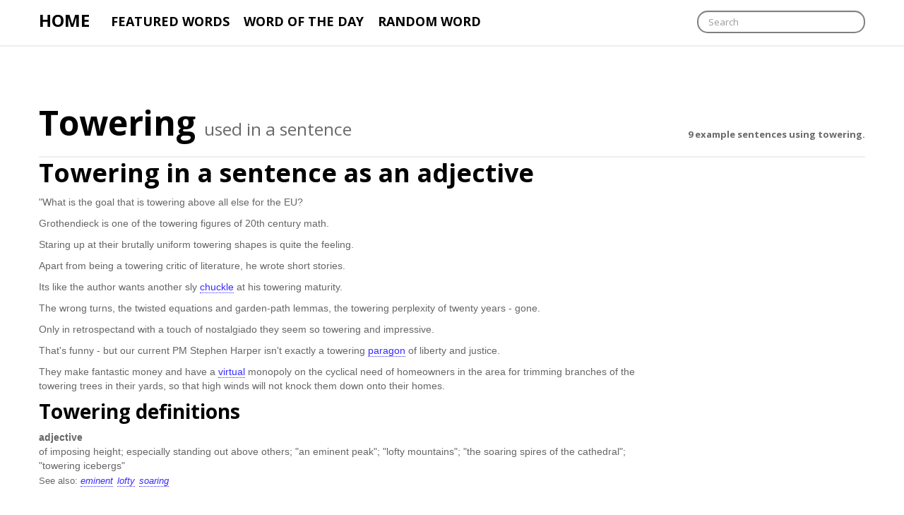

--- FILE ---
content_type: text/html; charset=utf-8
request_url: https://usedinasentence.com/ex/towering
body_size: 3303
content:
<!doctype html>
<html lang="en">
  <head>
    <meta charset="utf-8">
    <meta name="viewport" content="width=device-width, initial-scale=1.0">
    <title>Towering used in a sentence, 9 examples</title>
<meta name="description" content="How to use towering in a sentence. Example sentences using towering.">
<meta name="keywords" content="towering, used, sentence, example, quote, definition">
<link rel="canonical" href="https://usedinasentence.com/ex/towering">

    <link rel="preconnect" href="https://fonts.gstatic.com">
    <link rel="preload" as="style" href="https://fonts.googleapis.com/css2?family=Open+Sans:wght@400;700&display=swap" rel="stylesheet">
    <script src="/cdn-cgi/scripts/7d0fa10a/cloudflare-static/rocket-loader.min.js" data-cf-settings="b54253198166aec391f14216-|49"></script><link rel="stylesheet" href="https://fonts.googleapis.com/css2?family=Open+Sans:wght@400;700&display=swap" media="print" onload="this.media='all'" />

    <script type="b54253198166aec391f14216-text/javascript">
      !function(){var analytics=window.analytics=window.analytics||[];if(!analytics.initialize)if(analytics.invoked)window.console&&console.error&&console.error("Segment snippet included twice.");else{analytics.invoked=!0;analytics.methods=["trackSubmit","trackClick","trackLink","trackForm","pageview","identify","reset","group","track","ready","alias","debug","page","screen","once","off","on","addSourceMiddleware","addIntegrationMiddleware","setAnonymousId","addDestinationMiddleware","register"];analytics.factory=function(e){return function(){if(window.analytics.initialized)return window.analytics[e].apply(window.analytics,arguments);var i=Array.prototype.slice.call(arguments);if(["track","screen","alias","group","page","identify"].indexOf(e)>-1){var c=document.querySelector("link[rel='canonical']");i.push({__t:"bpc",c:c&&c.getAttribute("href")||void 0,p:location.pathname,u:location.href,s:location.search,t:document.title,r:document.referrer})}i.unshift(e);analytics.push(i);return analytics}};for(var i=0;i<analytics.methods.length;i++){var key=analytics.methods[i];analytics[key]=analytics.factory(key)}analytics.load=function(key,i){var t=document.createElement("script");t.type="text/javascript";t.async=!0;t.src="https://cdn.segment.com/analytics.js/v1/" + key + "/analytics.min.js";var n=document.getElementsByTagName("script")[0];n.parentNode.insertBefore(t,n);analytics._loadOptions=i};analytics._writeKey="FYGp1TN4W8fZowjIJe01AYCE9dSLS3uK";;analytics.SNIPPET_VERSION="5.2.0";
      analytics.load("FYGp1TN4W8fZowjIJe01AYCE9dSLS3uK");
      analytics.page();
      }}();
    </script>

    <link rel="stylesheet" href="/assets/application-a813ca77ec1652db04a0f744960e70139cfa084db8f9e7c4a6c9290081edff53.css" media="all" />
    <link rel="stylesheet" href="/assets/bootstrap-responsive-8e884f67b31d414f2081e016060a0a8f08a6b4822e2f98c7f8ecb196b212dc76.css" media="all" />
    <script src="/assets/application-2e9310241a03caf2785da992d0043bd7cb636281453a27b6e511db1af34ce357.js" type="b54253198166aec391f14216-text/javascript"></script>
    <meta name="csrf-param" content="authenticity_token" />
<meta name="csrf-token" content="101Zz7waelz8rwyu0d59aQEnlRla1SWp/zXHAevSBV1CvHf3DUt2WIf/Y++z8yxqEQv6R7I7dUxEs95Q1dnxag==" />
      <link rel="canonical" href="https://usedinasentence.com/ex/towering" />


    <!-- Global site tag (gtag.js) - Google Analytics -->
    <script async src="https://www.googletagmanager.com/gtag/js?id=G-2FEN4NDPFY" type="b54253198166aec391f14216-text/javascript"></script>
    <script type="b54253198166aec391f14216-text/javascript">
      window.dataLayer = window.dataLayer || [];
      function gtag(){dataLayer.push(arguments);}
      gtag('js', new Date());

      gtag('config', 'G-2FEN4NDPFY');
    </script>
    <script type="b54253198166aec391f14216-text/javascript">
    !function(e){"use strict";var t=e&&e.namespace;if(t&&e.profileId&&e.cdn){var i=window[t];if(i&&Array.isArray(i)||(i=window[t]=[]),!i.initialized&&!i._loaded)if(i._loaded)console&&console.warn("[Radar] Duplicate initialization attempted");else{i._loaded=!0;["track","page","identify","group","alias","ready","debug","on","off","once","trackClick","trackSubmit","trackLink","trackForm","pageview","screen","reset","register","setAnonymousId","addSourceMiddleware","addIntegrationMiddleware","addDestinationMiddleware","giveCookieConsent"].forEach((function(e){var a;i[e]=(a=e,function(){var e=window[t];if(e.initialized)return e[a].apply(e,arguments);var i=[].slice.call(arguments);return i.unshift(a),e.push(i),e})})),-1===e.apiEndpoint.indexOf("http")&&(e.apiEndpoint="https://"+e.apiEndpoint),i.bootstrap=function(){var t,i=document.createElement("script");i.async=!0,i.type="text/javascript",i.id="__radar__",i.setAttribute("data-settings",JSON.stringify(e)),i.src=[-1!==(t=e.cdn).indexOf("http")?"":"https://",t,"/releases/latest/radar.min.js"].join("");var a=document.scripts[0];a.parentNode.insertBefore(i,a)},i.bootstrap()}}else"undefined"!=typeof console&&console.error("[Radar] Configuration incomplete")}({
      "apiEndpoint": "radar.snitcher.com",
      "cdn": "cdn.snitcher.com",
      "namespace": "Snitcher",
      "profileId": "8436540"
    });
    </script>
  </head>
  <body class="desktop">
    <header class="navbar navbar-fixed-top">
      <nav class="navbar-inner">
        <div class="container">
          <a class="brand" href="/">Home</a>
<ul class="nav visible-desktop">
  <li>
    <a href="/featured">Featured Words</a>
  </li>
  <li>
    <a href="/ex/aboriginal">Word of the Day</a>
  </li>
  <li>
    <a href="/ex/janizary">Random Word</a>
  </li>
</ul>
<form action="/search" method="GET" class="navbar-search pull-right">
  <input type="text" name="word" class="search-query" placeholder="Search">
</form>

        </div>
      </nav>
    </header>
    <div id="main" role="main">
      <div class="container">
        <div class="content">
           <div class="row">
            <div class="span12">
              
              

<div itemscope itemtype="http://schema.org/CreativeWork">
  <div class="page-header">
    <h3 itemprop="description" class="header-note muted pull-right visible-desktop">9 example sentences using towering.</h2>
    <h1><span itemprop="name">Towering</span> <small itemprop="keywords">used in a sentence</small></h1>
  </div>

  <div class="row">
    <div class="span9">
          <div class="example-set">
            <h2>Towering in a sentence as an adjective</h2>
              <p>"What is the goal that is towering above all else for the EU?</p>
              <p>Grothendieck is one of the towering figures of 20th century math.</p>
              <p>Staring up at their brutally uniform towering shapes is quite the feeling.</p>
              <p>Apart from being a towering critic of literature, he wrote short stories.</p>
              <p>Its like the author wants another sly <a title="See examples of chuckle used in a sentence" href="/ex/chuckle">chuckle</a> at his towering maturity.</p>
              <p>The wrong turns, the twisted equations and garden-path lemmas, the towering perplexity of twenty years - gone.</p>
              <p>Only in retrospectand with a touch of nostalgiado they seem so towering and impressive.</p>
              <p>That's funny - but our current PM Stephen Harper isn't exactly a towering <a title="See examples of paragon used in a sentence" href="/ex/paragon">paragon</a> of liberty and justice.</p>
              <p>They make fantastic money and have a <a title="See examples of virtual used in a sentence" href="/ex/virtual">virtual</a> monopoly on the cyclical need of homeowners in the area for trimming branches of the towering trees in their yards, so that high winds will not knock them down onto their homes.</p>
          </div>






      <div id="definitions">
        <h3>Towering definitions</h3>
          <div class="definition">
            <strong>adjective</strong>
            <p class="definition-text" itemprop="keywords">of imposing height; especially standing out above others; &quot;an eminent peak&quot;; &quot;lofty mountains&quot;; &quot;the soaring spires of the cathedral&quot;; &quot;towering icebergs&quot;</p>
              <p class="synonyms muted">
                See also:
                  <a class="synonym" href="/ex/eminent">eminent</a>
                  <a class="synonym" href="/ex/lofty">lofty</a>
                  <a class="synonym" href="/ex/soaring">soaring</a>
              </p>
          </div>
      </div>

    </div>
  </div>
</div>


            </div>
          </div>
        </div>
      </div>
    </div>
    <footer>
      <div class="container muted">
        <p>Used in a Sentence &copy; 2026.</p>
      </div>
    </footer>
  <script src="/cdn-cgi/scripts/7d0fa10a/cloudflare-static/rocket-loader.min.js" data-cf-settings="b54253198166aec391f14216-|49" defer></script><script defer src="https://static.cloudflareinsights.com/beacon.min.js/vcd15cbe7772f49c399c6a5babf22c1241717689176015" integrity="sha512-ZpsOmlRQV6y907TI0dKBHq9Md29nnaEIPlkf84rnaERnq6zvWvPUqr2ft8M1aS28oN72PdrCzSjY4U6VaAw1EQ==" data-cf-beacon='{"version":"2024.11.0","token":"f924f6080788467fb509283b6dfed22a","r":1,"server_timing":{"name":{"cfCacheStatus":true,"cfEdge":true,"cfExtPri":true,"cfL4":true,"cfOrigin":true,"cfSpeedBrain":true},"location_startswith":null}}' crossorigin="anonymous"></script>
</body>
</html>


--- FILE ---
content_type: application/javascript
request_url: https://usedinasentence.com/assets/application-2e9310241a03caf2785da992d0043bd7cb636281453a27b6e511db1af34ce357.js
body_size: -298
content:
// Place your application-specific JavaScript functions and classes here
// This file is automatically included by javascript_include_tag :defaults;


--- FILE ---
content_type: text/xml
request_url: https://radar.snitcher.com/tracker/event
body_size: 334
content:
<?xml version="1.0"?><SendMessageResponse xmlns="http://queue.amazonaws.com/doc/2012-11-05/"><SendMessageResult><MessageId>f5c5da10-6999-40c1-b42c-bdd2d7669a78</MessageId><MD5OfMessageBody>e72cde877de85489548301b4eda69339</MD5OfMessageBody><MD5OfMessageAttributes>caea0c5021bdc2bb1df43481c361fef3</MD5OfMessageAttributes></SendMessageResult><ResponseMetadata><RequestId>a07decea-dae3-560e-8657-8d0da427ea77</RequestId></ResponseMetadata></SendMessageResponse>